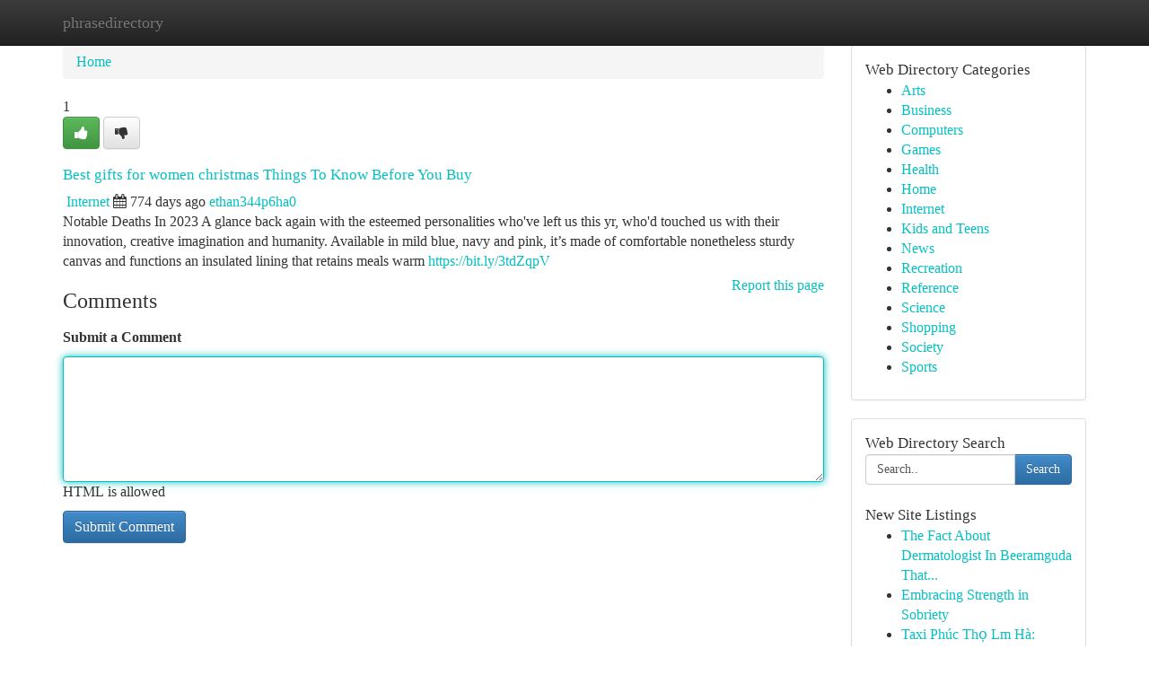

--- FILE ---
content_type: text/html; charset=UTF-8
request_url: https://phrasedirectory.com/listings12602116/best-gifts-for-women-christmas-things-to-know-before-you-buy
body_size: 5333
content:
<!DOCTYPE html>
<html class="no-js" dir="ltr" xmlns="http://www.w3.org/1999/xhtml" xml:lang="en" lang="en"><head>

<meta http-equiv="Pragma" content="no-cache" />
<meta http-equiv="expires" content="0" />
<meta http-equiv="Content-Type" content="text/html; charset=UTF-8" />	
<title>Best gifts for women christmas Things To Know Before You Buy</title>
<link rel="alternate" type="application/rss+xml" title="phrasedirectory.com &raquo; Feeds 1" href="/rssfeeds.php?p=1" />
<link rel="alternate" type="application/rss+xml" title="phrasedirectory.com &raquo; Feeds 2" href="/rssfeeds.php?p=2" />
<link rel="alternate" type="application/rss+xml" title="phrasedirectory.com &raquo; Feeds 3" href="/rssfeeds.php?p=3" />
<link rel="alternate" type="application/rss+xml" title="phrasedirectory.com &raquo; Feeds 4" href="/rssfeeds.php?p=4" />
<link rel="alternate" type="application/rss+xml" title="phrasedirectory.com &raquo; Feeds 5" href="/rssfeeds.php?p=5" />
<link rel="alternate" type="application/rss+xml" title="phrasedirectory.com &raquo; Feeds 6" href="/rssfeeds.php?p=6" />
<link rel="alternate" type="application/rss+xml" title="phrasedirectory.com &raquo; Feeds 7" href="/rssfeeds.php?p=7" />
<link rel="alternate" type="application/rss+xml" title="phrasedirectory.com &raquo; Feeds 8" href="/rssfeeds.php?p=8" />
<link rel="alternate" type="application/rss+xml" title="phrasedirectory.com &raquo; Feeds 9" href="/rssfeeds.php?p=9" />
<link rel="alternate" type="application/rss+xml" title="phrasedirectory.com &raquo; Feeds 10" href="/rssfeeds.php?p=10" />
<meta name="Language" content="en-us" />
<meta name="viewport" content="width=device-width, initial-scale=1.0">

          <link rel="stylesheet" type="text/css" href="//netdna.bootstrapcdn.com/bootstrap/3.2.0/css/bootstrap.min.css">
             <link rel="stylesheet" type="text/css" href="https://cdnjs.cloudflare.com/ajax/libs/twitter-bootstrap/3.2.0/css/bootstrap-theme.css">
                <link rel="stylesheet" type="text/css" href="https://cdnjs.cloudflare.com/ajax/libs/font-awesome/4.1.0/css/font-awesome.min.css">
<link rel="stylesheet" type="text/css" href="/templates/bootstrap/css/style.css" media="screen" />
	

                         <script type="text/javascript" src="https://cdnjs.cloudflare.com/ajax/libs/modernizr/2.6.1/modernizr.min.js"></script>
<script type="text/javascript" src="https://cdnjs.cloudflare.com/ajax/libs/jquery/1.7.2/jquery.min.js"></script>
<style>a {color:#06bfc1;}a:hover, a:focus {color:#06bfc1 !important;filter: brightness(85%);}#list_title span {color:#06bfc1 !important;}#list_title span:hover {color:#06bfc1 !important;filter: brightness(85%);}.btn-primary, .btn-primary:hover, .btn-primary:active {background-color:#06bfc1;}.subnav {color:#fff;background-color:#06bfc1;}.navbar-nav .active a, .navbar-nav a:hover, .navbar-nav .active a:hover {background-color:#06bfc1!important;filter: brightness(100%) saturate(200%); }.navbar-nav a:focus {color:#fff!Important;filter: brightness(100%) saturate(100%); }.btn-primary:focus, .btn-primary.focus {background-color:#06bfc1!important;filter: brightness(100%) saturate(170%); }.form-control:focus {border-color: #06bfc1;box-shadow: inset 0 1px 1px rgb(0 0 0 / 8%), 0 0 8px #06bfc1;</style>
	
<style>
.navbar-collapse.in {
    overflow-y: inherit; }
	

@media screen and (max-width: 768px) { /*mai mic de 768px*/
	 .btn, .navbar .btn-group {
	    display: block!Important;
	}

	 .btn, .navbar .btn-group {
	    display: none!Important;
	}
	
	.btn-link,.btn-group {
		display: none!Important;
	}
}

</style>
	
<link rel="alternate" type="application/rss+xml" title="RSS 2.0" href="/rss"/>
<link rel="icon" href="/favicon.ico" type="image/x-icon"/>
</head>

<body dir="ltr">

<header role="banner" class="navbar navbar-inverse navbar-fixed-top custom_header">
	
<style>
body, .form-control:not(#searchsite) {font-size: 0.98em;}html, .subtext, .btn, thead tr th, .dropdown-menu {font-size: inherit;}#adcopy-outer, #adcopy_response {font-size: inherit!Important;}h2, h2 a, .sectiontitle {font-size: 1.08em!Important;}*:not(.fa) {font-family:"Verdana"!Important;}
.form-control {
    height: inherit!Important;
}

.navbar .btn, .navbar .btn-group {
    margin-top: 3px;
    font-size: 18px;
	text-shadow: #fff 1px 0 10px;
	color: #000;
}

</style>
	
<div class="container">
<div class="navbar-header">
<button data-target=".bs-navbar-collapse" data-toggle="collapse" type="button" class="navbar-toggle" style="display: none">
    <span class="sr-only">Toggle navigation</span>
    <span class="fa fa-ellipsis-v" style="color:white"></span>
</button>
<a class="navbar-brand" href="/">phrasedirectory</a>	
</div>
<span style="display: none;"><a href="/forum">forum</a></span>
<nav role="navigation" class="collapse navbar-collapse bs-navbar-collapse">
	

</nav>
</div>
</header>
<!-- START CATEGORIES -->
<div class="subnav" id="categories">

	
	
	
	
	
	
	
	
	
<div class="container">
<div class="navbar-header">
<button data-target=".bs-navbar-collapse" data-toggle="collapse" type="button" class="navbar-toggle">
    <span class="sr-only">Toggle navigation</span>
    <span class="fa fa-ellipsis-v" style="color:white"></span>
</button>

</div>
<nav role="navigation" class="collapse navbar-collapse bs-navbar-collapse">
<ul class="nav navbar-nav">
<li ><a href="/">Home</a></li>
<li ><a href="/new">New Site Listings</a></li>
<li ><a href="/submit">Add Site</a></li>
                    
<li ><a href="/categories"><span>Categories</span></a></li>
<li ><a href="/register"><span>Register</span></a></li>
<li ><a data-toggle="modal" href="/login">Login</a></li>
</ul>	
	

</nav>
</div>	
	
	
	
	
</div>
<!-- END CATEGORIES -->
	
<div class="container">
	<section id="maincontent"><div class="row"><style>
.form-actions {
    background: none;
    border-top: 0px;
    margin-top: 0px;
}	

	
</style>
<div class="col-md-9">

<ul class="breadcrumb">
	<li><a href="/">Home</a></li>
</ul>

<div itemscope itemtype="http://schema.org/Article" class="stories" id="xnews-12602116" >


<div class="story_data">
<div class="votebox votebox-published">

<div itemprop="aggregateRating" itemscope itemtype="http://schema.org/AggregateRating" class="vote">
	<div itemprop="ratingCount" class="votenumber">1</div>
<div id="xvote-3" class="votebutton">
<!-- Already Voted -->
<a class="btn btn-default btn-success linkVote_3" href="/login" title=""><i class="fa fa-white fa-thumbs-up"></i></a>
<!-- Bury It -->
<a class="btn btn-default linkVote_3" href="/login"  title="" ><i class="fa fa-thumbs-down"></i></a>


</div>
</div>
</div>
<div class="title" id="title-3">
<span itemprop="name">

<h2 id="list_title"><span>Best gifts for women christmas Things To Know Before You Buy</span></h2></span>	
<span class="subtext">

<span itemprop="author" itemscope itemtype="http://schema.org/Person">
<span itemprop="name">

<i class="fa fa-folder-deschis"></i> 
<a href="/categories" rel="nofollow">Internet</a>
	
</span></span>
<i class="fa fa-calendar"></i>
<span itemprop="datePublished">  774 days ago</span>

<script>
$(document).ready(function(){
    $("#list_title span").click(function(){
		window.open($("#siteurl").attr('href'), '', '');
    });
});
</script>




<a href="/user/ethan344p6ha0" rel="nofollow">ethan344p6ha0</a> 





</div>
</div>
<span itemprop="articleBody">
<div class="storycontent">
	
<div class="news-body-text" id="ls_contents-3" dir="ltr">
Notable Deaths In 2023 A glance back again with the esteemed personalities who&#039;ve left us this yr, who&#039;d touched us with their innovation, creative imagination and humanity. Available in mild blue, navy and pink, it&rsquo;s made of comfortable nonetheless sturdy canvas and functions an insulated lining that retains meals warm <a id="siteurl" target="_blank" href="https://bit.ly/3tdZqpV">https://bit.ly/3tdZqpV</a><div class="clearboth"></div> 
</div>
</div><!-- /.storycontent -->
</span>
</div>


<a href="https://remove.backlinks.live" target="_blank" style="float:right;/* vertical-align: middle; */line-height: 32px;">Report this page</a>


<div id="tabbed" class="tab-content">

<div class="tab-pane fade active in" id="comments" >
<h3>Comments</h3>
<a name="comments" href="#comments"></a>
<ol class="media-list comment-list">

<a name="discuss"></a>
<form action="" method="post" id="thisform" name="mycomment_form">
<div class="form-horizontal">
<fieldset>
<div class="control-group">
<label for="fileInput" class="control-label">Submit a Comment</label>
<div class="controls">

<p class="help-inline"><strong> </strong></p>
<textarea autofocus name="comment_content" id="comment_content" class="form-control comm++ent-form" rows="6" /></textarea>
<p class="help-inline">HTML is allowed</p>
</div>
</div>


<script>
var ACPuzzleOptions = {
   theme :  "white",
   lang :  "en"
};
</script>


<div class="form-actions" style="padding: 0px">
	<input type="hidden" name="process" value="newcomment" />
	<input type="hidden" name="randkey" value="75578554" />
	<input type="hidden" name="link_id" value="3" />
	<input type="hidden" name="user_id" value="2" />
	<input type="hidden" name="parrent_comment_id" value="0" />
	<input type="submit" name="submit" value="Submit Comment" class="btn btn-primary" />
</div>
</fieldset>
</div>
</form>
</ol>
</div>
	
<div class="tab-pane fade" id="who_voted">
<h3>Who Upvoted this Story</h3>
<div class="whovotedwrapper whoupvoted">
<ul>
<li>
<a href="/user/ethan344p6ha0" rel="nofollow" title="ethan344p6ha0" class="avatar-tooltip"><img src="/avatars/Avatar_100.png" alt="" align="top" title="" /></a>
</li>
</ul>
</div>
</div>
</div>
<!-- END CENTER CONTENT -->


</div>

<!-- START RIGHT COLUMN -->
<div class="col-md-3">
	
	
	
	
	
	
<div class="panel panel-default">
<div id="rightcol" class="panel-body">
<!-- START FIRST SIDEBAR -->

	
<!-- START ABOUT BOX -->


<div class="headline">
<div class="sectiontitle">Web Directory Categories</div>
</div>
<div class="boxcontent">
<ul class="sidebar-stories categorii_stanga">

<li><span class="sidebar-article"><a href="/" class="sidebar-title">Arts</a></span></li>
<li><span class="sidebar-article"><a href="/" class="sidebar-title">Business</a></span></li>
<li><span class="sidebar-article"><a href="/" class="sidebar-title">Computers</a></span></li>
<li><span class="sidebar-article"><a href="/" class="sidebar-title">Games</a></span></li>
<li><span class="sidebar-article"><a href="/" class="sidebar-title">Health</a></span></li>
<li><span class="sidebar-article"><a href="/" class="sidebar-title">Home</a></span></li>
<li><span class="sidebar-article"><a href="/" class="sidebar-title">Internet</a></span></li>
<li><span class="sidebar-article"><a href="/" class="sidebar-title">Kids and Teens</a></span></li>
<li><span class="sidebar-article"><a href="/" class="sidebar-title">News</a></span></li>
<li><span class="sidebar-article"><a href="/" class="sidebar-title">Recreation</a></span></li>
<li><span class="sidebar-article"><a href="/" class="sidebar-title">Reference</a></span></li>
<li><span class="sidebar-article"><a href="/" class="sidebar-title">Science</a></span></li>
<li><span class="sidebar-article"><a href="/" class="sidebar-title">Shopping</a></span></li>
<li><span class="sidebar-article"><a href="/" class="sidebar-title">Society</a></span></li>
<li><span class="sidebar-article"><a href="/" class="sidebar-title">Sports</a></span></li>


</ul>
</div>

<!-- END SECOND SIDEBAR -->
</div>
</div>	
	
	
	
	
	
	
	
<div class="panel panel-default">
<div id="rightcol" class="panel-body">
<!-- START FIRST SIDEBAR -->

<!-- START SEARCH BOX -->
<script type="text/javascript">var some_search='Search..';</script>
<div class="search">
<div class="headline">
<div class="sectiontitle">Web Directory Search</div>
</div>

<form action="/search" method="get" name="thisform-search" class="form-inline search-form" role="form" id="thisform-search" style="font-size: 8px;">

<div class="input-group">

<input type="text" class="form-control" tabindex="20" name="search" id="searchsite" value="Search.." onfocus="if(this.value == some_search) {this.value = '';}" onblur="if (this.value == '') {this.value = some_search;}"/>

<span class="input-group-btn">
<button type="submit" tabindex="21" class="btn btn-primary custom_nav_search_button" style="font-size:14px;" />Search</button>
</span>
</div>
</form>

<div style="clear:both;"></div>
<br />
</div>
<!-- END SEARCH BOX -->



<div class="headline">
<div class="sectiontitle">New Site Listings</div>
</div>
<div class="boxcontent">
<ul class="sidebar-stories">

<li>
<span class="sidebar-article"><a href="https://phrasedirectory.com/listings13482263/the-fact-about-dermatologist-in-beeramguda-that-no-one-is-suggesting" class="sidebar-title">The Fact About Dermatologist In Beeramguda That...</a></span>
</li>
<li>
<span class="sidebar-article"><a href="https://phrasedirectory.com/listings13482262/embracing-strength-in-sobriety" class="sidebar-title">Embracing Strength in Sobriety </a></span>
</li>
<li>
<span class="sidebar-article"><a href="https://phrasedirectory.com/listings13482261/taxi-phúc-thọ-lm-hà-chuyến-Đi-mênh-mông" class="sidebar-title">Taxi Ph&uacute;c Thọ  Lm H&agrave;: Chuyến Đi M&ecirc;nh M&ocirc;ng </a></span>
</li>
<li>
<span class="sidebar-article"><a href="https://phrasedirectory.com/listings13482260/the-buzz-on-the-benefits-of-customized-insurance-solutions" class="sidebar-title">The Buzz On The Benefits Of Customized Insuranc...</a></span>
</li>
<li>
<span class="sidebar-article"><a href="https://phrasedirectory.com/listings13482259/detailed-manual-to-piles-cure-in-delhi-aid-treatment-and-restoration" class="sidebar-title">Detailed Manual To Piles Cure in Delhi: Aid, Tr...</a></span>
</li>
<li>
<span class="sidebar-article"><a href="https://phrasedirectory.com/listings13482258/discovering-islamic-restaurants-near-you" class="sidebar-title">Discovering Islamic Restaurants Near You</a></span>
</li>
<li>
<span class="sidebar-article"><a href="https://phrasedirectory.com/listings13482257/not-known-factual-statements-about-journaling-prompt" class="sidebar-title">Not Known Factual Statements About Journaling P...</a></span>
</li>
<li>
<span class="sidebar-article"><a href="https://phrasedirectory.com/listings13482256/enhance-your-vaping-experience-boutiq-switch-is-readyawaits" class="sidebar-title">Enhance Your Vaping Experience | Boutiq Switch ...</a></span>
</li>
<li>
<span class="sidebar-article"><a href="https://phrasedirectory.com/listings13482255/establishing-your-financial-nest-egg" class="sidebar-title">Establishing Your Financial Nest Egg </a></span>
</li>
<li>
<span class="sidebar-article"><a href="https://phrasedirectory.com/listings13482254/reliable-los-angeles-flyer-s-shuttle-our-best-affordable-transfers" class="sidebar-title">Reliable Los Angeles Flyer&#039;s Shuttle:  Our Best...</a></span>
</li>
<li>
<span class="sidebar-article"><a href="https://phrasedirectory.com/listings13482253/raspberry-hills-hoodie" class="sidebar-title">Raspberry Hills Hoodie</a></span>
</li>
<li>
<span class="sidebar-article"><a href="https://phrasedirectory.com/listings13482252/revision-facelift-for-correcting-prior-results-restoring-harmony" class="sidebar-title">Revision Facelift for Correcting Prior Results ...</a></span>
</li>
<li>
<span class="sidebar-article"><a href="https://phrasedirectory.com/listings13482251/substantial-good-quality-webbing-slings-lifting-remedies-xssling" class="sidebar-title">Substantial-Good Quality Webbing Slings &amp; Lifti...</a></span>
</li>
<li>
<span class="sidebar-article"><a href="https://phrasedirectory.com/listings13482250/the-ultimate-guide-to-dermatologist-in-beeramguda" class="sidebar-title">The Ultimate Guide To Dermatologist In Beeramguda</a></span>
</li>
<li>
<span class="sidebar-article"><a href="https://phrasedirectory.com/listings13482249/large-excellent-webbing-slings-lifting-solutions-xssling" class="sidebar-title">Large-Excellent Webbing Slings &amp; Lifting Soluti...</a></span>
</li>

</ul>
</div>

<!-- END SECOND SIDEBAR -->
</div>
</div>
	
	
	
	
	
	
</div>
<!-- END RIGHT COLUMN -->
</div></section>
<hr>

<!--googleoff: all-->
<footer class="footer">
<div id="footer">
<span class="subtext"> Copyright &copy; 2026 | <a href="/new">New Site Listings</a>
| <a href="/rssfeeds.php?p=1">RSS Feeds</a> 
  <span style="color: #ccc">Link Directory</span>
</span>
</div>
</footer>
<!--googleon: all-->


</div>
	


<script type="text/javascript" src="https://cdnjs.cloudflare.com/ajax/libs/jqueryui/1.8.23/jquery-ui.min.js"></script>
<link href="https://cdnjs.cloudflare.com/ajax/libs/jqueryui/1.8.23/themes/base/jquery-ui.css" media="all" rel="stylesheet" type="text/css" />




             <script type="text/javascript" src="https://cdnjs.cloudflare.com/ajax/libs/twitter-bootstrap/3.2.0/js/bootstrap.min.js"></script>

<!-- Login Modal -->
<div class="modal fade" id="loginModal" tabindex="-1" role="dialog">
<div class="modal-dialog">
<div class="modal-content">
<div class="modal-header">
<button type="button" class="close" data-dismiss="modal" aria-hidden="true">&times;</button>
<h4 class="modal-title">Login</h4>
</div>
<div class="modal-body">
<div class="control-group">
<form id="signin" action="/login?return=/listings12602116/best-gifts-for-women-christmas-things-to-know-before-you-buy" method="post">

<div style="login_modal_username">
	<label for="username">Username/Email</label><input id="username" name="username" class="form-control" value="" title="username" tabindex="1" type="text">
</div>
<div class="login_modal_password">
	<label for="password">Password</label><input id="password" name="password" class="form-control" value="" title="password" tabindex="2" type="password">
</div>
<div class="login_modal_remember">
<div class="login_modal_remember_checkbox">
	<input id="remember" style="float:left;margin-right:5px;" name="persistent" value="1" tabindex="3" type="checkbox">
</div>
<div class="login_modal_remember_label">
	<label for="remember" style="">Remember</label>
</div>
<div style="clear:both;"></div>
</div>
<div class="login_modal_login">
	<input type="hidden" name="processlogin" value="1"/>
	<input type="hidden" name="return" value=""/>
	<input class="btn btn-primary col-md-12" id="signin_submit" value="Sign In" tabindex="4" type="submit">
</div>
    
<hr class="soften" id="login_modal_spacer" />
	<div class="login_modal_forgot"><a class="" id="forgot_password_link" href="/login">Forgotten Password?</a></div>
	<div class="clearboth"></div>
</form>
</div>
</div>
</div>
</div>
</div>

<script>$('.avatar-tooltip').tooltip()</script>
<script defer src="https://static.cloudflareinsights.com/beacon.min.js/vcd15cbe7772f49c399c6a5babf22c1241717689176015" integrity="sha512-ZpsOmlRQV6y907TI0dKBHq9Md29nnaEIPlkf84rnaERnq6zvWvPUqr2ft8M1aS28oN72PdrCzSjY4U6VaAw1EQ==" data-cf-beacon='{"version":"2024.11.0","token":"9c9106bb52994002ae220c49c621e3f6","r":1,"server_timing":{"name":{"cfCacheStatus":true,"cfEdge":true,"cfExtPri":true,"cfL4":true,"cfOrigin":true,"cfSpeedBrain":true},"location_startswith":null}}' crossorigin="anonymous"></script>
</body>
</html>
